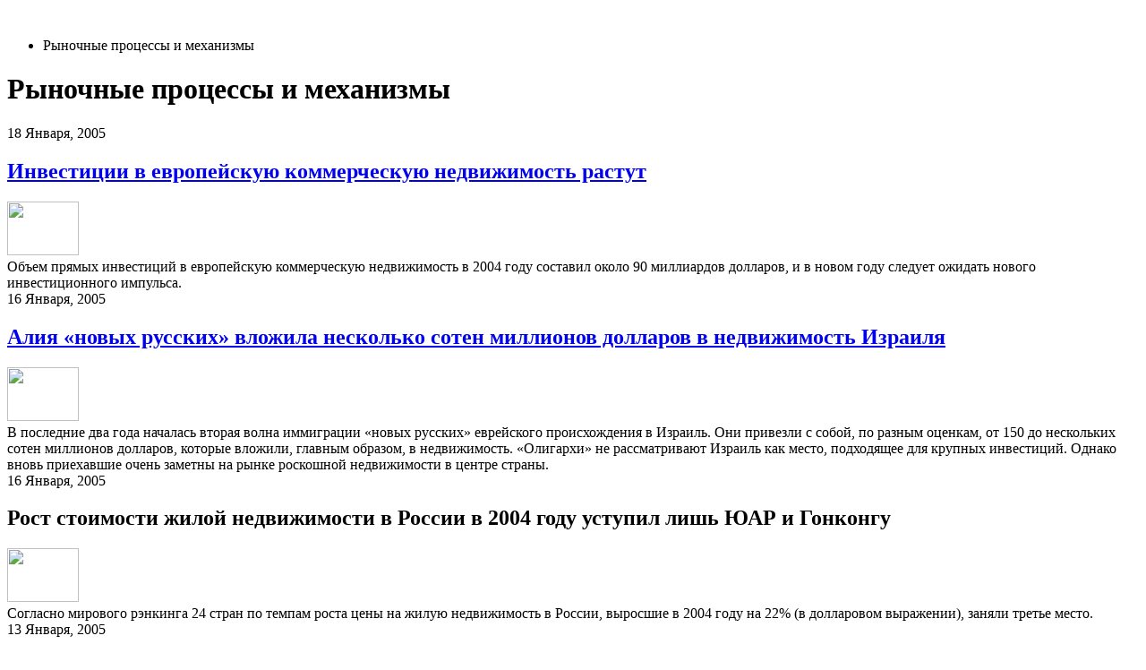

--- FILE ---
content_type: text/html; charset=Windows-1251
request_url: https://realtyinvestments.ru/activity/?PAGEN_1=23
body_size: 7044
content:
<!DOCTYPE html PUBLIC "-//W3C//DTD XHTML 1.0 Strict//EN" "http://www.w3.org/TR/xhtml1/DTD/xhtml1-strict.dtd">
<html xmlns="http://www.w3.org/1999/xhtml" xml:lang="ru">
<head>
<meta http-equiv="X-UA-Compatible" content="IE=7"/>
<meta http-equiv="Content-Type" content="text/html; charset=windows-1251" />
<meta name='3f51ac414feae3e0b2880144a73bba38' content=''>
<meta name="google-site-verification" content="i8qyhFr3biYokvFKXE64S4gub06YzXTVXKvBszML0OA" />
<title>Рыночные процессы и механизмы - RealtyInvestments.ru</title>
<meta http-equiv="Content-Type" content="text/html; charset=Windows-1251" />
<meta name="robots" content="index, follow" />
<meta name="keywords" content="недвижимость ипотека инвестиции" />
<link href="/bitrix/cache/css/ri/real/page_4f078c343c698fd599c039b1224907cc/page_4f078c343c698fd599c039b1224907cc_415bd582ac7f982c97a00efcb9bab477.css?1683733618" type="text/css" rel="stylesheet" />
<link href="/bitrix/cache/css/ri/real/kernel/kernel.css?1684482212" type="text/css" rel="stylesheet" />
<script type="text/javascript"> var arKernelCSS = new Array('/bitrix/js/main/core/css/core.css','/bitrix/js/main/core/css/core_popup.css','/bitrix/js/main/core/css/core_date.css','/bitrix/js/socialservices/css/ss.css','/bitrix/js/main/core/css/core_panel.css','/bitrix/js/fileman/sticker.css'); </script><link href="/bitrix/cache/css/ri/real/template_909c97c93e9ec0a110bd0cb6d289355e/template_909c97c93e9ec0a110bd0cb6d289355e_234bc223ab7d6ba68fd89c8434c729b5.css?1683733589" type="text/css" rel="stylesheet" />

<script type="text/javascript">if(!window.BX)window.BX={message:function(mess){if(typeof mess=='object') for(var i in mess) BX.message[i]=mess[i]; return true;}};</script><script type="text/javascript">(window.BX||top.BX).message({'LANGUAGE_ID':'ru','FORMAT_DATE':'DD.MM.YYYY','FORMAT_DATETIME':'DD.MM.YYYY HH:MI:SS','COOKIE_PREFIX':'BITRIX_SM','USER_ID':'','SERVER_TIME':'1769202767','SERVER_TZ_OFFSET':'10800','USER_TZ_OFFSET':'0','USER_TZ_AUTO':'Y','bitrix_sessid':'a04cff547fb78a87d46e31a67a8cd636','SITE_ID':'ri'});(window.BX||top.BX).message({'JS_CORE_LOADING':'Загрузка...','JS_CORE_NO_DATA':'- Нет данных -','JS_CORE_WINDOW_CLOSE':'Закрыть','JS_CORE_WINDOW_EXPAND':'Развернуть','JS_CORE_WINDOW_NARROW':'Свернуть в окно','JS_CORE_WINDOW_SAVE':'Сохранить','JS_CORE_WINDOW_CANCEL':'Отменить','JS_CORE_H':'ч','JS_CORE_M':'м','JS_CORE_S':'с','JSADM_AI_HIDE_EXTRA':'Скрыть лишние','JSADM_AI_ALL_NOTIF':'Показать все','JSADM_AUTH_REQ':'Требуется авторизация!','JS_CORE_WINDOW_AUTH':'Войти','JS_CORE_IMAGE_FULL':'Полный размер'});</script>
<script type="text/javascript" src="/bitrix/cache/js/ri/real/kernel/kernel.js?1705105025"></script>
<script type="text/javascript"> BX.setKernelJS(['/bitrix/js/main/core/core.js','/bitrix/js/main/core/core_ajax.js','/bitrix/js/main/session.js','/bitrix/js/main/core/core_popup.js','/bitrix/js/main/core/core_fx.js','/bitrix/js/main/core/core_date.js','/bitrix/js/socialservices/ss.js','/bitrix/js/main/core/core_window.js','/bitrix/js/main/core/core_admin.js','/bitrix/js/fileman/sticker.js','/bitrix/js/main/utils.js','/bitrix/js/main/admin_tools.js','/bitrix/js/main/popup_menu.js','/bitrix/js/main/admin_search.js','/bitrix/js/main/hot_keys.js','/bitrix/js/main/public_tools.js','/bitrix/js/fileman/light_editor/le_dialogs.js','/bitrix/js/fileman/light_editor/le_controls.js','/bitrix/js/fileman/light_editor/le_core.js','/bitrix/js/main/ajax.js']); </script><script type="text/javascript">
bxSession.Expand(1440, 'a04cff547fb78a87d46e31a67a8cd636', false, 'd82dcb8dd4ac52fc38d8f01dedd63ad9');
</script>


<script type="text/javascript" src="/bitrix/cache/js/ri/real/template_a8ee96abdd69e49218c6ffed261efa51/template_a8ee96abdd69e49218c6ffed261efa51_7f2b69dfa1ed08ba35325515c0b2c21b.js?1683733589"></script>

</head>
<body>

<!-- Yandex.Metrika -->
<script src="//mc.yandex.ru/metrika/watch.js" type="text/javascript"></script>
<div style="display:none;"><script type="text/javascript">
try { var yaCounter1665385 = new Ya.Metrika(1665385);
yaCounter1665385.clickmap();
yaCounter1665385.trackLinks({external: true});
} catch(e){}
</script></div>
<noscript><div style="position:absolute"><img src="//mc.yandex.ru/watch/1665385" alt="" /></div></noscript>
<!-- /Yandex.Metrika -->

<div class="pageLayout">
	<div class="wrapper">
		<div class="clear"></div>		
		<div id="block_C">
			<div class="main_left">
				<div id="work_area"><br />
				<ul class="breadcrumb-navigation"><li>Рыночные процессы и механизмы</li></ul><h1>Рыночные процессы и механизмы</h1>  <div class="main-news-list">

		<div class="item">
        
								<div class="date">18 Января, 2005</div>
				
									<h2 class="name"><a href="/activity/37/2528/">Инвестиции в европейскую коммерческую недвижимость растут</a></h2>
					
									<img class="preview_picture" width="80" height="60" src="/upload/iblock/c2a/c2ab6577234a344dd988087547bcdae2.jpg"  />
					        
					<div class="anons">Объем прямых инвестиций в европейскую коммерческую недвижимость в 2004 году составил около 90 миллиардов долларов, и в новом году следует ожидать нового инвестиционного импульса.</div>
		        
					<div style="clear:both"></div>
		
	</div>
		<div class="item">
        
								<div class="date">16 Января, 2005</div>
				
									<h2 class="name"><a href="/activity/40/2561/">Алия «новых русских» вложила несколько сотен миллионов долларов в недвижимость Израиля</a></h2>
					
									<img class="preview_picture" width="80" height="60" src="/upload/iblock/3a4/3a4beb6536e22db967c1a3700b657a6d.jpg"  />
					        
					<div class="anons">В последние два года началась вторая волна иммиграции «новых русских» еврейского происхождения в Израиль. Они привезли с собой, по разным оценкам, от 150 до нескольких сотен миллионов долларов, которые вложили, главным образом, в недвижимость. «Олигархи» не рассматривают Израиль как место, подходящее для крупных инвестиций. Однако вновь приехавшие очень заметны на рынке роскошной недвижимости в центре страны.</div>
		        
					<div style="clear:both"></div>
		
	</div>
		<div class="item">
        
								<div class="date">16 Января, 2005</div>
				
									<h2 class="name">Рост стоимости жилой недвижимости в России в 2004 году уступил лишь ЮАР и Гонконгу</h2>
					
									<img class="preview_picture" width="80" height="60" src="/upload/iblock/4ba/4baf928bad90e286709e49a3eecc279c.jpg"  />
					        
					<div class="anons">Согласно мирового рэнкинга 24 стран по темпам роста цены на жилую недвижимость в России, выросшие в 2004 году на 22&#37; &#40;в долларовом выражении&#41;, заняли третье место.</div>
		        
					<div style="clear:both"></div>
		
	</div>
		<div class="item">
        
								<div class="date">13 Января, 2005</div>
				
									<h2 class="name"><a href="/activity/34/2442/">Татарстан станет совладельцем московской недвижимости</a></h2>
					
									<img class="preview_picture" width="80" height="60" src="/upload/iblock/408/40827eddd84aa9fe6b21c8439ce70c11.jpg"  />
					        
					<div class="anons">1 декабря 2004 года зарегистрировала в ФСФР России правила доверительного управления Закрытым паевым инвестиционным фондом &#40;ЗПИФ&#41; «Солид Недвижимость». В состав активов фонда приобретается офисное здание класса «В», которое расположено на северо-востоке Москвы, которое полностью заполнено арендаторами. Срок инвестирвания рассчитан на 15 лет, поэтому разработан специальный механизм досрочного выхода через оферту коммандитного товарищества «Татнефть, Солид и компания».</div>
		        
					<div style="clear:both"></div>
		
	</div>
		<div class="item">
        
								<div class="date">12 Января, 2005</div>
				
									<h2 class="name"><a href="/activity/34/2441/">Очередь за фондами недвижимости становится все длиннее </a></h2>
					
									<img class="preview_picture" width="80" height="60" src="/upload/iblock/2e7/2e7204c2d2c850f630f1461fb3382b14.jpg"  />
					        
					<div class="anons">Совсем недавно получившая лицензию ФСФР управляющая компания &quot;Осана&quot; заявляет о своем опыте работы с недвижимостью и планах по созданию ЗПИФН.</div>
		        
					<div style="clear:both"></div>
		
	</div>
		<div class="item">
        
								<div class="date">12 Января, 2005</div>
				
									<h2 class="name"><a href="/activity/34/2440/">Пенсионные средства вложены в строительство в Перми </a></h2>
					
									<img class="preview_picture" width="80" height="60" src="/upload/iblock/7b1/7b14cc40482e938548ac62e5d3455802.jpg"  />
					        
					<div class="anons">На днях завершилось формирование ЗПИФН «Югра недвижимость», в который разместил пенсионные резервы Ханты-Мансийский НПФ. Но пенсионным фондам инвестировать в фонды недвижимости уже не в первой. Полгода назад ЗПИФН под управлением УК «Витус» создал пермский НПФ «Стратегия».</div>
		        
					<div style="clear:both"></div>
		
	</div>
		<div class="item">
        
								<div class="date">12 Января, 2005</div>
				
									<h2 class="name"><a href="/activity/34/2439/">Лист управляющих компаний закрытыми ПИФами недвижимости</a></h2>
					
									<img class="preview_picture" width="80" height="60" src="/upload/iblock/3fb/3fb5097862fbdaa325a61fd62c6ebacb.JPG"  />
					        
					<div class="anons">Всего с закрытыми ПИФами недвижимости, которых на начало 2005 года зарегистрировано 41, работает пока 29 управляющих компаний, из которых в свою очередь более чем одним фондом управляет 8.</div>
		        
					<div style="clear:both"></div>
		
	</div>
		<div class="item">
        
								<div class="date">12 Января, 2005</div>
				
									<h2 class="name"><a href="/activity/34/2437/">В Перми создается уже третий паевой фонд недвижимости - «Камская долина»</a></h2>
					
									<img class="preview_picture" width="80" height="60" src="/upload/iblock/464/4645a970d63727cb12f08711467509b1.jpg"  />
					        
					<div class="anons">Паевые фонды недвижимости уже создали две пермские строительные компании – группа предприятий «Стратегия» &#40;одноименный пенсионный фонд&#41; и «Перспектива» &#40;ЗПИФ недвижимости «Перспектива-инвест»&#41;. Как и третьим зарегистрированным в конце декабря ЗПИФН «Камская долина» ими управляет УК «Витус». Средства фонда предполагается направить на финансирование комплексной застройки микрорайона Красные казармы в Перми</div>
		        
					<div style="clear:both"></div>
		
	</div>
		<div class="item">
        
								<div class="date">12 Января, 2005</div>
				
									<h2 class="name"><a href="/activity/34/2436/">Пенсионные резервы Ханты-Мансийского НПФ инвестированы в паи Фонда недвижимости</a></h2>
					
									<img class="preview_picture" width="80" height="60" src="/upload/iblock/9de/9dec9de24a2624e2f5b7c6454d130709.jpg"  />
					        
					<div class="anons">31 декабря 2004 года сформирован закрытый паевой инвестиционный фонд недвижимости &quot;Югра Недвижимость&quot; под управлением ООО &quot;РЕГИОН Девелопмент&quot;. Фонд сформирован за счет пенсионных резервов Ханты-Мансийского негосударственного пенсионного фонда.</div>
		        
					<div style="clear:both"></div>
		
	</div>
		<div class="item">
        
								<div class="date">11 Января, 2005</div>
				
									<h2 class="name"><a href="/activity/26/2546/">Смена руководства в ДельтаБанке</a></h2>
					
									<img class="preview_picture" width="80" height="60" src="/upload/iblock/222/2225adda76ad8760535b0082f3f9b8e0.jpg"  />
					        
					<div class="anons">Покупка General Electric Consumer Finance ДельтаБанка привела к смене руководства банка.<br />
</div>
		        
					<div style="clear:both"></div>
		
	</div>
	<br />
<font class="text"> 


	221 - 230 из 277<br /></font>

	<font class="text">

	
					<a href="/activity/">Начало</a>
			|
							<a href="/activity/?PAGEN_1=22">Пред.</a>
						|
		
	
	
					<a href="/activity/?PAGEN_1=21">21</a>
					
					<a href="/activity/?PAGEN_1=22">22</a>
					
					<b>23</b>
					
					<a href="/activity/?PAGEN_1=24">24</a>
					
					<a href="/activity/?PAGEN_1=25">25</a>
						|

			<a href="/activity/?PAGEN_1=24">След.</a>&nbsp;|
		<a href="/activity/?PAGEN_1=28">Конец</a>
	


<noindex>
			|&nbsp;<a href="/activity/?SHOWALL_1=1" rel="nofollow">Все</a>
	</noindex>

</font></div>

				</div><!--\\work_area-->
				<div id="block_L">
					<div class="catalog-menu">
					<div class="menutitle">Рыночные процессы и механизмы:</div>						
<div class="catalog-section-list">
	
	<ul>
	<li id="bx_2037796212_31"><a href="/activity/31/">Кредитование недвижимости</a></li>
	<li id="bx_2037796212_30"><a href="/activity/30/">Рынок ценных бумаг</a></li>
	<li id="bx_2037796212_32"><a href="/activity/32/">Страхование недвижимости</a></li>
	<li id="bx_2037796212_33"><a href="/activity/33/">Ипотека</a></li>
	<li id="bx_2037796212_34"><a href="/activity/34/">Фонды недвижимости</a></li>
	<li id="bx_2037796212_35"><a href="/activity/35/">Инвестиционные проекты</a></li>
	<li id="bx_2037796212_36"><a href="/activity/36/">Правовое регулирование</a></li>
	<li id="bx_2037796212_37"><a href="/activity/37/">Международный опыт</a></li>
	<li id="bx_2037796212_38"><a href="/activity/38/">Регионы</a></li>
	<li id="bx_2037796212_26"><a href="/activity/26/">Кадры</a></li>
	<li id="bx_2037796212_39"><a href="/activity/39/">Маркетинг</a></li>
	<li id="bx_2037796212_40"><a href="/activity/40/">Личные финансы</a></li>
	</ul>
</div><div class="menutitle">Сегменты рынка:</div>				
<div class="catalog-section-list">
	
	<ul>
	<li id="bx_2037796212_41"><a href="/market/41/">Рынок недвижимости</a></li>
	<li id="bx_2037796212_336"><a href="/market/336/">Аренда недвижимости</a></li>
	<li id="bx_2037796212_27"><a href="/market/27/">Жилая недвижимость</a></li>
	<li id="bx_2037796212_42"><a href="/market/42/">Коммерческая недвижимость</a></li>
	<li id="bx_2037796212_351"><a href="/market/351/">Офисная недвижимость</a></li>
	<li id="bx_2037796212_349"><a href="/market/349/">Гостевая недвижимость</a></li>
	<li id="bx_2037796212_347"><a href="/market/347/">Складская недвижимость</a></li>
	<li id="bx_2037796212_43"><a href="/market/43/">Зарубежная недвижимость</a></li>
	<li id="bx_2037796212_337"><a href="/market/337/">Загородная недвижимость</a></li>
	<li id="bx_2037796212_29"><a href="/market/29/">Земля</a></li>
	</ul>
</div>	
<div class="menutitle">Участники рынка:</div>				
<div class="catalog-section-list">
	
	<ul>
	<li id="bx_2037796212_44"><a href="/actor/44/">Институциональные инвесторы</a></li>
	<li id="bx_2037796212_45"><a href="/actor/45/">Индивидуальные инвесторы</a></li>
	<li id="bx_2037796212_46"><a href="/actor/46/">Инвестиционные фонды</a></li>
	<li id="bx_2037796212_28"><a href="/actor/28/">Банки</a></li>
	<li id="bx_2037796212_47"><a href="/actor/47/">Инвестиционные консультанты, юристы, оценщики</a></li>
	<li id="bx_2037796212_48"><a href="/actor/48/">Страховые компании</a></li>
	<li id="bx_2037796212_49"><a href="/actor/49/">Риэлтеры (брокеры), девелоперы, компании по управлению недвижимостью и строительством</a></li>
	<li id="bx_2037796212_50"><a href="/actor/50/">Госструктуры, профобъединения</a></li>
	<li id="bx_2037796212_51"><a href="/actor/51/">СМИ</a></li>
	<li id="bx_2037796212_52"><a href="/actor/52/">Иностранные компании</a></li>
	<li id="bx_2037796212_60"><a href="/actor/60/">Управляющие активами, ЗПИФН</a></li>
	<li id="bx_2037796212_343"><a href="/actor/343/">Разное</a></li>
	</ul>
</div>					
					</div>
<div class="grey_block">
	<div class="rt">
		<div class="lt">
			<div class="b_title">Что почитать</div>
<div class="cat-sec-top">
 
	<div class="item">
		<div align="center"><a class="head_article" href="/read/61/">Об инвестировании</a></div> 
		 
				<br /><div align="center"><noindex><img class="preview_picture" src="/upload/iblock/94a/94a4a1c506ec413c9697060f37549fa8.JPG" alt="" /> <a rel="nofollow" href="/read/61/2794/">Актуальные проблемы негосударственного пенсионного обеспечения. Выпуск 1 </a></noindex></div><br />
		 
				<br /><div align="center"><noindex><img class="preview_picture" src="/upload/iblock/6d9/6d91c3ce74d61ab70a342aca98502dc6.jpg" alt="" /> <a rel="nofollow" href="/read/61/2793/">Профессиональные пенсионные системы: проблемы и перспективы развития </a></noindex></div><br />
		 
				<br /><div align="center"><noindex><img class="preview_picture" src="/upload/iblock/aa9/aa9a74f6fe0658018fb937a7af8364c0.JPG" alt="" /> <a rel="nofollow" href="/read/61/2792/">Реформа пенсионной системы: Международный опыт и рекомендации для России </a></noindex></div><br />
			</div>
</div>					
		</div><!--lt-->
	</div>
</div><!--grey_block-->					
				</div><!--\\block_L-->
			</div><!--main_left-->				
			<div id="block_R">
				<div class="catalog-menu">
					<div class="menutitle">Строительство недвижимости:</div>				
<div class="catalog-section-list">
	
	<ul>
	<li id="bx_2037796212_57"><a href="/building/57/">Архитектура и проектирование</a></li>
	<li id="bx_2037796212_316"><a href="/building/316/">Ландшафт</a></li>
	<li id="bx_2037796212_314"><a href="/building/314/">Инженерных сети</a></li>
	<li id="bx_2037796212_55"><a href="/building/55/">Быстровозводимые здания</a></li>
	<li id="bx_2037796212_54"><a href="/building/54/">Малоэтажное строительство</a></li>
	<li id="bx_2037796212_53"><a href="/building/53/">Жилищное строительство</a></li>
	<li id="bx_2037796212_59"><a href="/building/59/">Ремонт и отделка</a></li>
	<li id="bx_2037796212_58"><a href="/building/58/">Строительные материалы</a></li>
	<li id="bx_2037796212_350"><a href="/building/350/">Отделочные материалы</a></li>
	<li id="bx_2037796212_56"><a href="/building/56/">Строительное оборудование</a></li>
	<li id="bx_2037796212_332"><a href="/building/332/">Технологии</a></li>
	<li id="bx_2037796212_345"><a href="/building/345/"> Экспедирование</a></li>
	</ul>
</div>				</div>
				
			<div class="catalog-menu">
			<div class="menutitle">Мебель и интерьер:</div>				
<div class="catalog-section-list">
	
	<ul>
	<li id="bx_2037796212_346"><a href="/furniture/346/">Интерьер</a></li>
	<li id="bx_2037796212_339"><a href="/furniture/339/">Корпусная мебель</a></li>
	<li id="bx_2037796212_338"><a href="/furniture/338/">Мебель для ванной</a></li>
	<li id="bx_2037796212_340"><a href="/furniture/340/">Мебель для кухни</a></li>
	<li id="bx_2037796212_344"><a href="/furniture/344/">Мебель для спальни</a></li>
	<li id="bx_2037796212_334"><a href="/furniture/334/">Мягкая мебель</a></li>
	<li id="bx_2037796212_355"><a href="/furniture/355/">Мебель для сада и дачи</a></li>
	<li id="bx_2037796212_333"><a href="/furniture/333/">Шкафы-купе</a></li>
	<li id="bx_2037796212_356"><a href="/furniture/356/">Мебель для бизнеса</a></li>
	<li id="bx_2037796212_348"><a href="/furniture/348/">Мебель для офиса</a></li>
	<li id="bx_2037796212_341"><a href="/furniture/341/">Производство мебели</a></li>
	<li id="bx_2037796212_335"><a href="/furniture/335/">Ремонт мебели</a></li>
	<li id="bx_2037796212_353"><a href="/furniture/353/">Двери</a></li>
	<li id="bx_2037796212_358"><a href="/furniture/358/">Климат</a></li>
	<li id="bx_2037796212_357"><a href="/furniture/357/">Клининг</a></li>
	</ul>
</div>				</div>

<div class="rigth_news-list">
	<div class="grey_block">
		<div class="rt">
			<div class="lt">
				<div class="b_title">Интервью</div>
				<div class="cat-sec-top">
															
												<div class="item">
																								<noindex><h2 class="name"><a rel="nofollow" href="/interview/3748/">Обзор интервью с руководителем УК «Развитие» Михаилом Черкасовым</a></h2>
																						
																							<div align="center"><img class="preview_picture" src="/upload/iblock/532/532403a003729b21232ff7f0de5cc8c4.jpg" alt="" title="Обзор интервью с руководителем УК «Развитие» Михаилом Черкасовым" /></div>
																						
														
															<div class="anons">Высокая стоимость жилья в России является одна из главных проблем по мнению Михаил Анатольевича Черкасова. Решение этой проблемы видится в увеличении объема жилищного строительства.</div></noindex>
														
															<div style="clear:both"></div>
												
						</div>
														</div>
			</div>
		</div>
	
	<a href="/interview/" class="link_det">Все интервью</a><br /></div>
</div>

<div class="rigth_news-list">
	<div class="grey_block">
		<div class="rt">
			<div class="lt">
				<div class="b_title">События, анонсы</div>
				<div class="cat-sec-top">


															
												<div class="item">
														
																								<h2 class="name"><a href="/anons/2810/">&quot;Русский павильон&quot; в рамках выставки ЭКСПО РЕАЛ</a></h2>
																						
														
														
													</div>
												<div class="item">
														
																								<h2 class="name"><a href="/anons/2802/">5-я ежегодная конференция и международный Форум коттеджных поселков АЗБУКА БЕЗОПАСНОСТИ ВАШЕГО ДОМА</a></h2>
																						
														
														
													</div>
												<div class="item">
														
																								<h2 class="name"><a href="/anons/2798/">7-я специализированная  выставка &quot;Недвижимость 2010&quot;</a></h2>
																						
														
														
													</div>
										

				</div>
			</div>
		</div>

	<a href="/anons/" class="link_det">Все события, анонсы</a><br />	</div>
</div>



			</div><!--\\block_R-->			
		</div><!--\\Block_C-->
<!--___________________________     Header    ___________________________-->
		<div class="main_header">
		 	<div id="block_H">
				<div class="logo">
					<div class="top_menu">

<ul class="left-menu">
					<li class="last"><a href="/company/">Каталог компаний</a></li>
		
</ul>
					</div>
					<noindex><a rel="nofollow" href="/"><img class="link_logo" src="/images/1_trans_pix.gif" width="306" height="47" alt="" /></a><noindex>
				</div>
				<div class="top_search">
			
<form action="/search/index.php">
	<div>
		<input class="inputtext" type="text" name="q" value="" size="15" maxlength="50" />
		<input class="btn" name="s" type="submit" value="&nbsp;" />
	</div>
</form>
				
				</div>
		 	</div><!--\\block_H-->
		</div><!--\\main-header-->
		<div style="clear:both"></div>

<!--___________________________    Footer      ___________________________-->
		<div id="footer_plunger"></div>					
		<div id="block_F">

			<div class="footer">
				<div class="f_l">
					&copy; 2004-2020 ООО &quot;ФТК&quot; - <a href="http://www.realtyinvestments.ru" >недвижимость и инвестиции</a>					<div class="all_right_reserv">
  						Все права защищены и охраняются законом.<br />
						При использовании материалов авторские ссылки обязательны. 
					</div>
				</div>
				<div class="f_r">
								<div class="bottom_menu">

<ul class="left-menu">
					<li><noindex><a rel="nofollow" href="/about/">О проекте</a></noindex></li>
							<li><noindex><a rel="nofollow" href="/advertasing/">Реклама</a></noindex></li>
							<li class="last"><noindex><a rel="nofollow" href="/contacts/">Контакты</a></noindex></li>
		
</ul>
			</div>				</div>
				
			</div>
		</div><!--block_F-->
	</div><!--wrapper-->
</div><!--pageLayout-->
</body>
</html>